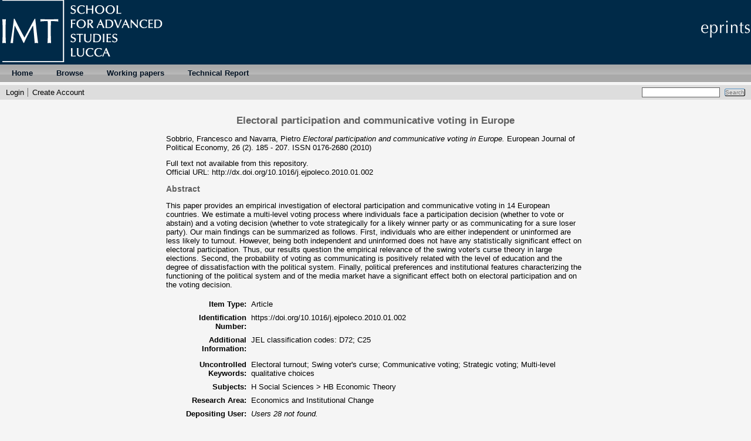

--- FILE ---
content_type: text/html; charset=utf-8
request_url: http://eprints.imtlucca.it/48/
body_size: 4427
content:
<!DOCTYPE html PUBLIC "-//W3C//DTD XHTML 1.0 Transitional//EN" "http://www.w3.org/TR/xhtml1/DTD/xhtml1-transitional.dtd">
<html xmlns="http://www.w3.org/1999/xhtml">
  <head>
    <title> Electoral participation and communicative voting in Europe  - IMT Institutional Repository</title>
	
    <link rel="icon" href="/favicon.ico" type="image/x-icon" />
    <link rel="shortcut icon" href="/favicon.ico" type="image/x-icon" />
    <meta name="eprints.eprintid" content="48" />
<meta name="eprints.rev_number" content="10" />
<meta name="eprints.eprint_status" content="archive" />
<meta name="eprints.userid" content="28" />
<meta name="eprints.dir" content="disk0/00/00/00/48" />
<meta name="eprints.datestamp" content="2011-02-10 16:01:59" />
<meta name="eprints.lastmod" content="2011-07-11 13:20:51" />
<meta name="eprints.status_changed" content="2011-02-10 16:01:59" />
<meta name="eprints.type" content="article" />
<meta name="eprints.metadata_visibility" content="show" />
<meta name="eprints.creators_name" content="Sobbrio, Francesco" />
<meta name="eprints.creators_name" content="Navarra, Pietro" />
<meta name="eprints.creators_id" content="f.sobbrio@imtlucca.it" />
<meta name="eprints.title" content="Electoral participation and communicative voting in Europe" />
<meta name="eprints.ispublished" content="pub" />
<meta name="eprints.subjects" content="HB" />
<meta name="eprints.divisions" content="EIC" />
<meta name="eprints.full_text_status" content="none" />
<meta name="eprints.keywords" content="Electoral turnout; Swing voter's curse; Communicative voting; Strategic voting; Multi-level qualitative choices" />
<meta name="eprints.note" content="JEL classification codes: D72; C25" />
<meta name="eprints.abstract" content=" This paper provides an empirical investigation of electoral participation and communicative voting in 14 European countries. We estimate a multi-level voting process where individuals face a participation decision (whether to vote or abstain) and a voting decision (whether to vote strategically for a likely winner party or as communicating for a sure loser party). Our main findings can be summarized as follows. First, individuals who are either independent or uninformed are less likely to turnout. However, being both independent and uninformed does not have any statistically significant effect on electoral participation. Thus, our results question the empirical relevance of the swing voter's curse theory in large elections. Second, the probability of voting as communicating is positively related with the level of education and the degree of dissatisfaction with the political system. Finally, political preferences and institutional features characterizing the functioning of the political system and of the media market have a significant effect both on electoral participation and on the voting decision." />
<meta name="eprints.date" content="2010" />
<meta name="eprints.publication" content="European Journal of Political Economy" />
<meta name="eprints.volume" content="26" />
<meta name="eprints.number" content="2" />
<meta name="eprints.publisher" content="Elsevier" />
<meta name="eprints.pagerange" content="185 - 207" />
<meta name="eprints.id_number" content="doi:10.1016/j.ejpoleco.2010.01.002" />
<meta name="eprints.refereed" content="TRUE" />
<meta name="eprints.issn" content="0176-2680" />
<meta name="eprints.official_url" content="http://dx.doi.org/10.1016/j.ejpoleco.2010.01.002" />
<meta name="eprints.citation" content="  Sobbrio, Francesco and Navarra, Pietro  Electoral participation and communicative voting in Europe.  European Journal of Political Economy, 26 (2).  185 - 207.  ISSN 0176-2680      (2010)  " />
<link rel="schema.DC" href="http://purl.org/DC/elements/1.0/" />
<meta name="DC.relation" content="http://eprints.imtlucca.it/48/" />
<meta name="DC.title" content="Electoral participation and communicative voting in Europe" />
<meta name="DC.creator" content="Sobbrio, Francesco" />
<meta name="DC.creator" content="Navarra, Pietro" />
<meta name="DC.subject" content="HB Economic Theory" />
<meta name="DC.description" content=" This paper provides an empirical investigation of electoral participation and communicative voting in 14 European countries. We estimate a multi-level voting process where individuals face a participation decision (whether to vote or abstain) and a voting decision (whether to vote strategically for a likely winner party or as communicating for a sure loser party). Our main findings can be summarized as follows. First, individuals who are either independent or uninformed are less likely to turnout. However, being both independent and uninformed does not have any statistically significant effect on electoral participation. Thus, our results question the empirical relevance of the swing voter's curse theory in large elections. Second, the probability of voting as communicating is positively related with the level of education and the degree of dissatisfaction with the political system. Finally, political preferences and institutional features characterizing the functioning of the political system and of the media market have a significant effect both on electoral participation and on the voting decision." />
<meta name="DC.publisher" content="Elsevier" />
<meta name="DC.date" content="2010" />
<meta name="DC.type" content="Article" />
<meta name="DC.type" content="PeerReviewed" />
<meta name="DC.identifier" content="  Sobbrio, Francesco and Navarra, Pietro  Electoral participation and communicative voting in Europe.  European Journal of Political Economy, 26 (2).  185 - 207.  ISSN 0176-2680      (2010)  " />
<meta name="DC.relation" content="http://dx.doi.org/10.1016/j.ejpoleco.2010.01.002" />
<meta name="DC.relation" content="doi:10.1016/j.ejpoleco.2010.01.002" />
<link rel="alternate" href="http://eprints.imtlucca.it/cgi/export/eprint/48/ContextObject/eprints-eprint-48.xml" type="text/xml; charset=utf-8" title="OpenURL ContextObject" />
<link rel="alternate" href="http://eprints.imtlucca.it/cgi/export/eprint/48/METS/eprints-eprint-48.xml" type="text/xml; charset=utf-8" title="METS" />
<link rel="alternate" href="http://eprints.imtlucca.it/cgi/export/eprint/48/Text/eprints-eprint-48.txt" type="text/plain; charset=utf-8" title="ASCII Citation" />
<link rel="alternate" href="http://eprints.imtlucca.it/cgi/export/eprint/48/RDFNT/eprints-eprint-48.nt" type="text/plain" title="RDF+N-Triples" />
<link rel="alternate" href="http://eprints.imtlucca.it/cgi/export/eprint/48/Simple/eprints-eprint-48.txt" type="text/plain; charset=utf-8" title="Simple Metadata" />
<link rel="alternate" href="http://eprints.imtlucca.it/cgi/export/eprint/48/RDFXML/eprints-eprint-48.rdf" type="application/rdf+xml" title="RDF+XML" />
<link rel="alternate" href="http://eprints.imtlucca.it/cgi/export/eprint/48/CSV/eprints-eprint-48.csv" type="text/csv; charset=utf-8" title="Multiline CSV" />
<link rel="alternate" href="http://eprints.imtlucca.it/cgi/export/eprint/48/BibTeX/eprints-eprint-48.bib" type="text/plain" title="BibTeX" />
<link rel="alternate" href="http://eprints.imtlucca.it/cgi/export/eprint/48/DC/eprints-eprint-48.txt" type="text/plain; charset=utf-8" title="Dublin Core" />
<link rel="alternate" href="http://eprints.imtlucca.it/cgi/export/eprint/48/HTML/eprints-eprint-48.html" type="text/html; charset=utf-8" title="HTML Citation" />
<link rel="alternate" href="http://eprints.imtlucca.it/cgi/export/eprint/48/Atom/eprints-eprint-48.xml" type="application/atom+xml;charset=utf-8" title="Atom" />
<link rel="alternate" href="http://eprints.imtlucca.it/cgi/export/eprint/48/MODS/eprints-eprint-48.xml" type="text/xml; charset=utf-8" title="MODS" />
<link rel="alternate" href="http://eprints.imtlucca.it/cgi/export/eprint/48/EndNote/eprints-eprint-48.enw" type="text/plain; charset=utf-8" title="EndNote" />
<link rel="alternate" href="http://eprints.imtlucca.it/cgi/export/eprint/48/JSON/eprints-eprint-48.js" type="application/json; charset=utf-8" title="JSON" />
<link rel="alternate" href="http://eprints.imtlucca.it/cgi/export/eprint/48/DIDL/eprints-eprint-48.xml" type="text/xml; charset=utf-8" title="MPEG-21 DIDL" />
<link rel="alternate" href="http://eprints.imtlucca.it/cgi/export/eprint/48/XML/eprints-eprint-48.xml" type="application/vnd.eprints.data+xml; charset=utf-8" title="EP3 XML" />
<link rel="alternate" href="http://eprints.imtlucca.it/cgi/export/eprint/48/RDFN3/eprints-eprint-48.n3" type="text/n3" title="RDF+N3" />
<link rel="alternate" href="http://eprints.imtlucca.it/cgi/export/eprint/48/RIS/eprints-eprint-48.ris" type="text/plain" title="Reference Manager" />
<link rel="alternate" href="http://eprints.imtlucca.it/cgi/export/eprint/48/Refer/eprints-eprint-48.refer" type="text/plain" title="Refer" />
<link rel="alternate" href="http://eprints.imtlucca.it/cgi/export/eprint/48/COinS/eprints-eprint-48.txt" type="text/plain; charset=utf-8" title="OpenURL ContextObject in Span" />
<link rel="Top" href="http://eprints.imtlucca.it/" />
    <link rel="Sword" href="https://eprints.imtlucca.it/sword-app/servicedocument" />
    <link rel="SwordDeposit" href="https://eprints.imtlucca.it/id/contents" />
    <link rel="Search" type="text/html" href="http://eprints.imtlucca.it/cgi/search" />
    <link rel="Search" type="application/opensearchdescription+xml" href="http://eprints.imtlucca.it/cgi/opensearchdescription" title="IMT Institutional Repository" />
    <script type="text/javascript">
// <![CDATA[
var eprints_http_root = "http:\/\/eprints.imtlucca.it";
var eprints_http_cgiroot = "http:\/\/eprints.imtlucca.it\/cgi";
var eprints_oai_archive_id = "eprints.imtlucca.it";
var eprints_logged_in = false;
// ]]></script>
    <style type="text/css">.ep_logged_in { display: none }</style>
    <link rel="stylesheet" type="text/css" href="/style/auto-3.3.16.css" />
    <script type="text/javascript" src="/javascript/auto-3.3.16.js"><!--padder--></script>
    <!--[if lte IE 6]>
        <link rel="stylesheet" type="text/css" href="/style/ie6.css" />
   <![endif]-->
    <meta name="Generator" content="EPrints 3.3.16" />
    <meta http-equiv="Content-Type" content="text/html; charset=UTF-8" />
    <meta http-equiv="Content-Language" content="en" />
    
    <script type="text/x-mathjax-config">
       MathJax.Hub.Config({tex2jax: {inlineMath: [['$','$'], ['\\(','\\)']]}});
    </script>
    <script type="text/javascript" src="//cdn.mathjax.org/mathjax/latest/MathJax.js?config=TeX-AMS-MML_HTMLorMML">
    </script>

  </head>
  <body bgcolor="#f5f5f5" text="#000000">
    
    <div class="ep_tm_header ep_noprint">
     <!-- <div class="ep_tm_logo"><a href="http://www.imtlucca.it"><img alt="Logo" src="{$config{rel_path}}{$config{site_logo}}" /></a></div>-->
     <!-- <div><a class="ep_tm_archivetitle" href="{$config{frontpage}}"><epc:phrase ref="archive_name"/></a></div>-->
      <div class="ep_tm_logo"><a href="http://www.imtlucca.it"><img alt="Logo IMT" src="/images/logowhite.png" /></a></div>
      <div class="ep_tm_logoeprints"><img alt="Logo eprints" src="/images/eprintlogo.png" /></div>

    


  <ul class="ep_tm_menu">
         <li><a href="http://eprints.imtlucca.it">Home</a></li>
<!--<li><a href="{$config{http_url}}/information.html"><epc:phrase ref="template/navigation:about" /></a></li>-->
         <li>
          <a href="http://eprints.imtlucca.it/view/" menu="ep_tm_menu_browse">
            Browse
          </a>
          <ul id="ep_tm_menu_browse" style="display:none;">
            <li>
              <a href="http://eprints.imtlucca.it/view/year/">
                Browse by 
                Year
              </a>
            </li>
            <li>
              <a href="http://eprints.imtlucca.it/view/subjects/">
                Browse by 
                Subject
              </a>
            </li>
            <li>
              <a href="http://eprints.imtlucca.it/view/divisions/">
                Browse by 
                Research Areas
              </a>
            </li>
            <li>
              <a href="http://eprints.imtlucca.it/view/creators/">
                Browse by 
                Author
              </a>
            </li>
          </ul>
        </li>
	<li>
	<a href="" menu="wp">Working papers</a>
	<ul id="wp" style="display:none;">
	<li>
	<a href="http://eprints.imtlucca.it/view/eicwp/imt=5Feic=5Fworking=5Fpaper.html">
            EIC working paper series
	</a>
	</li>
        <li>
        <a href="http://eprints.imtlucca.it/WPUM.pdf">
           Working Paper User Manual
        </a>
        </li>

	</ul>
	</li>
        <li>
        <a href="" menu="tr">Technical Report</a>
        <ul id="tr" style="display:none;">
	<li>
        <a href="http://eprints.imtlucca.it//view/cstr/imt=5Fcs=5Ftechninal=5Freport.html">
            CSA Technical Report
        </a>
        </li>

        <li>
        <a href="http://eprints.imtlucca.it/TRUG.pdf">
           Technical Report User Manual
        </a>
        </li>
        </ul>
        </li>

      </ul>

  <table class="ep_tm_searchbar" border="0" cellpadding="0" cellspacing="0" width="100%">
    <tr>
      <td align="left"><ul class="ep_tm_key_tools" id="ep_tm_menu_tools"><li><a href="http://eprints.imtlucca.it/cgi/users/home">Login</a></li><li><a href="/cgi/register">Create Account</a></li></ul></td>
      <td align="right" style="white-space: nowrap">
	  	
        <form method="get" accept-charset="utf-8" action="http://eprints.imtlucca.it/cgi/search" style="display:inline">
          <input class="ep_tm_searchbarbox" size="20" type="text" name="q" />
          <input class="ep_tm_searchbarbutton" value="Search" type="submit" name="_action_search" />
          <input type="hidden" name="_action_search" value="Search" />
          <input type="hidden" name="_order" value="bytitle" />
          <input type="hidden" name="basic_srchtype" value="ALL" />
          <input type="hidden" name="_satisfyall" value="ALL" />
        </form>
      </td>
    </tr>
  </table>
</div>

	<div align="center">
	  
	  <table width="720" class="ep_tm_main"><tr><td align="left">
	    <h1 class="ep_tm_pagetitle">

Electoral participation and communicative voting in Europe

</h1>
	    <div class="ep_summary_content"><div class="ep_summary_content_left"></div><div class="ep_summary_content_right"></div><div class="ep_summary_content_top"></div><div class="ep_summary_content_main">

  <p style="margin-bottom: 1em">
    


    <span class="person_name">Sobbrio, Francesco</span> and <span class="person_name">Navarra, Pietro</span>
  



<em>Electoral participation and communicative voting in Europe.</em>


    European Journal of Political Economy, 26 (2).
     185 - 207.
     ISSN 0176-2680
  


  


(2010)


  </p>

  

  

    
      Full text not available from this repository.
      
    
  
    

  

  
    <div style="margin-bottom: 1em">
      Official URL: <a href="http://dx.doi.org/10.1016/j.ejpoleco.2010.01.002">http://dx.doi.org/10.1016/j.ejpoleco.2010.01.002</a>
    </div>
  

  
    <h2>Abstract</h2>
    <p style="text-align: left; margin: 1em auto 0em auto"> This paper provides an empirical investigation of electoral participation and communicative voting in 14 European countries. We estimate a multi-level voting process where individuals face a participation decision (whether to vote or abstain) and a voting decision (whether to vote strategically for a likely winner party or as communicating for a sure loser party). Our main findings can be summarized as follows. First, individuals who are either independent or uninformed are less likely to turnout. However, being both independent and uninformed does not have any statistically significant effect on electoral participation. Thus, our results question the empirical relevance of the swing voter's curse theory in large elections. Second, the probability of voting as communicating is positively related with the level of education and the degree of dissatisfaction with the political system. Finally, political preferences and institutional features characterizing the functioning of the political system and of the media market have a significant effect both on electoral participation and on the voting decision.</p>
  

  <table style="margin-bottom: 1em; margin-top: 1em;" cellpadding="3">
    <tr>
      <th align="right">Item Type:</th>
      <td>
        Article
        
        
        
      </td>
    </tr>
    
    
      
        <tr>
	 
	          <th align="right">Identification Number:</th>
	          <td valign="top"><a href="https://doi.org/10.1016/j.ejpoleco.2010.01.002" target="_blank">https://doi.org/10.1016/j.ejpoleco.2010.01.002</a></td>
	 	
	  
	 

        </tr>

      
    
      
    
      
        <tr>
	 
	          <th align="right">Additional Information:</th>
	          <td valign="top">JEL classification codes: D72; C25</td>
	 	
	  
	 

        </tr>

      
    
      
        <tr>
	 	
	  
	 
	        
         

        </tr>

      
    
      
        <tr>
	 	
	         
		
	 
	 

        </tr>

      
    
      
        <tr>
	 
	          <th align="right">Uncontrolled Keywords:</th>
	          <td valign="top">Electoral turnout; Swing voter's curse; Communicative voting; Strategic voting; Multi-level qualitative choices</td>
	 	
	  
	 

        </tr>

      
    
      
        <tr>
	 
	          <th align="right">Subjects:</th>
	          <td valign="top"><a href="http://eprints.imtlucca.it/view/subjects/HB.html">H Social Sciences &gt; HB Economic Theory</a></td>
	 	
	  
	 

        </tr>

      
    
      
        <tr>
	 
	          <th align="right">Research Area:</th>
	          <td valign="top"><a href="http://eprints.imtlucca.it/view/divisions/EIC/">Economics and Institutional Change</a></td>
	 	
	  
	 

        </tr>

      
    
      
    
      
        <tr>
	 
	          <th align="right">Depositing User:</th>
	          <td valign="top"><i>Users 28 not found.</i></td>
	 	
	  
	 

        </tr>

      
    
      
        <tr>
	 
	          <th align="right">Date Deposited:</th>
	          <td valign="top">10 Feb 2011 16:01</td>
	 	
	  
	 

        </tr>

      
    
      
        <tr>
	 
	          <th align="right">Last Modified:</th>
	          <td valign="top">11 Jul 2011 13:20</td>
	 	
	  
	 

        </tr>

      
    
    <tr>
      <th align="right">URI:</th>
      <td valign="top"><a href="http://eprints.imtlucca.it/id/eprint/48">http://eprints.imtlucca.it/id/eprint/48</a></td>
    </tr>
  </table>

  
  

  
    <h3>Actions (login required)</h3>
    <table class="ep_summary_page_actions">
    
      <tr>
        <td><a href="/cgi/users/home?screen=EPrint%3A%3AView&amp;eprintid=48"><img src="/style/images/action_view.png" title="Edit Item" alt="Edit Item" class="ep_form_action_icon" /></a></td>
        <td>Edit Item</td>
      </tr>
    
    </table>
  

</div><div class="ep_summary_content_bottom"></div><div class="ep_summary_content_after"></div></div>
	  </td></tr></table>
	</div>


<div class="ep_tm_footer ep_noprint">
  <!--<epc:phrase ref="ruler" />-->
  <hr class="ep_tm_last" />
  <div style="float: right; margin-left: 1em"><a href="http://eprints.org/software/"><img alt="EPrints Logo" src="/images/eprintslogo.gif" border="0" /></a></div>
  <div style="font-size: 80%;">
  <div>IMT Institutional Repository is powered by <em><a href="http://eprints.org/software/">EPrints 3</a></em> which is developed by the <a href="http://www.ecs.soton.ac.uk/">School of Electronics and Computer Science</a> at the University of Southampton. <a href="http://eprints.imtlucca.it/eprints/">More information and software credits</a>.</div>
  </div>
</div>


  </body>
</html>